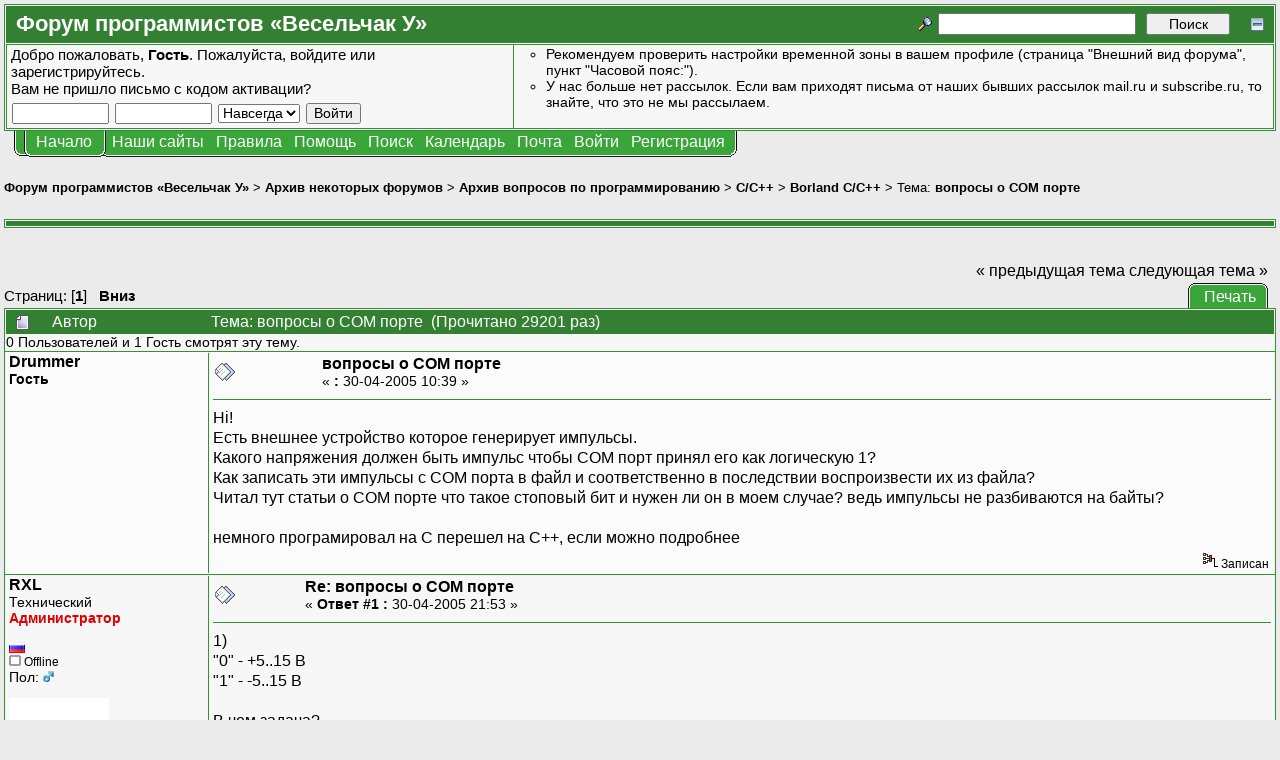

--- FILE ---
content_type: text/html; charset=UTF-8
request_url: https://forum.shelek.ru/index.php/topic,6377.0.html
body_size: 16438
content:
<!DOCTYPE html PUBLIC "-//W3C//DTD XHTML 1.0 Transitional//EN" "http://www.w3.org/TR/xhtml1/DTD/xhtml1-transitional.dtd">
<html xmlns="http://www.w3.org/1999/xhtml"><head>
	<meta http-equiv="Content-Type" content="text/html; charset=UTF-8" />
	<meta name="description" content="вопросы о COM  порте. Раздел «Borland C/C++». Форум программистов «Весельчак У»" />
	<meta name="robots" content="all" />
	<meta name="yandex-verification" content="510d096d92b95f2c" />
	<meta name="verify-v1" content="x9vZT8kaYvzQ7VbKjGuvOft4UTD8ilkROrMyj4dcdSs=" />
	<link rel="sitemap" href="/sitemap.php" type="application/xml" />
	<link rel="shortcut icon" href="/favicon.ico" />
	<meta name="keywords" content="shelek, programers club, клуб програмистов, veselchak u, весельчак у, programing, программирование, driver, драйвер, ddk, web, веб, php, perl, html, xml, js, javascript, dbf, databases, базы данных, mysql, oracle, interbase, c++, ansi c, vc++, visual, начинающим, for beginners, технологии разработки, uml, patterns, патерны, idef, ооп, java, c#, .net, дотнет, delphi, vb, basic, vba, 1c, 1с, авторское по, embedded, net, network, сети, software, программы, games, игры, graphics, graphix, grafix, графика, articles, статьи, books, книги, files, файлы, foto, photo, фото, вопросы о COM  порте. Раздел «Borland C/C++». Форум программистов «Весельчак У»" />
	<script language="JavaScript" type="text/javascript" src="/Themes/default/script.js?fin11"></script>
	<script language="JavaScript" type="text/javascript"><!-- // --><![CDATA[
		var smf_theme_url = "/Themes/VU3";
		var smf_images_url = "/Themes/VU3/images";
		var smf_scripturl = "https://forum.shelek.ru/index.php";
		var smf_iso_case_folding = false;
		var smf_charset = "UTF-8";
	// ]]></script>
	<title>вопросы о COM  порте. Раздел «Borland C/C++». Форум программистов «Весельчак У»</title>
	<link rel="stylesheet" type="text/css" href="/Themes/VU3/style.css?fin11" />
	<link rel="stylesheet" type="text/css" href="/Themes/default/print.css?fin11" media="print" />
	<link rel="stylesheet" type="text/css" href="https://forum.shelek.ru/index.php?action=geshi-css" media="screen" />
	<link rel="help" href="https://forum.shelek.ru/index.php?action=help" target="_blank" />
	<link rel="search" href="https://forum.shelek.ru/index.php?action=search" />
	<link rel="contents" href="https://forum.shelek.ru/index.php" />
	<link rel="forum rules" href="https://forum.shelek.ru/index.php?action=vu-rules" />
	<link rel="alternate" type="application/rss+xml" title="Форум программистов «Весельчак У» - RSS" href="https://forum.shelek.ru/index.php?type=rss;action=.xml" />
	<link rel="prev" href="https://forum.shelek.ru/index.php/topic,6377.0/prev_next,prev.html" />
	<link rel="next" href="https://forum.shelek.ru/index.php/topic,6377.0/prev_next,next.html" />
	<link rel="index" href="https://forum.shelek.ru/index.php/board,99.0.html" /><meta http-equiv="X-UA-Compatible" content="IE=EmulateIE7" />

	<script language="JavaScript" type="text/javascript"><!-- // --><![CDATA[
		var current_header = false;

		function shrinkHeader(mode)
		{
			document.cookie = "upshrink=" + (mode ? 1 : 0);
			document.getElementById("upshrink").src = smf_images_url + (mode ? "/upshrink2.gif" : "/upshrink.gif");

			document.getElementById("upshrinkHeader").style.display = mode ? "none" : "";

			current_header = mode;
		}
	// ]]></script>
		<script language="JavaScript" type="text/javascript"><!-- // --><![CDATA[
			var current_header_ic = false;

			function shrinkHeaderIC(mode)
			{
				document.cookie = "upshrinkIC=" + (mode ? 1 : 0);
				document.getElementById("upshrink_ic").src = smf_images_url + (mode ? "/expand.gif" : "/collapse.gif");

				document.getElementById("upshrinkHeaderIC").style.display = mode ? "none" : "";

				current_header_ic = mode;
			}
		// ]]></script>
	<script language="JavaScript" type="text/javascript"><!-- // --><![CDATA[
function setClass(ref, cls)
{
	ref.className = cls;
}

function toggleClass(ref, class1, class2)
{
	setClass(ref, ref.className != class1 ? class1 : class2);
}
	// ]]></script>
</head>
<body>
	<div class="tborder" >
		<table width="100%" cellpadding="0" cellspacing="0" border="0">
			<tr>
				<td class="catbg" height="32">
					<span style="font-family: Verdana, sans-serif; font-size: 140%; ">Форум программистов «Весельчак У»</span>
				</td>
				<td align="right" class="catbg">
					<form action="https://forum.shelek.ru/index.php?action=search2" method="post" accept-charset="UTF-8" style="margin: 0;">
						<a href="https://forum.shelek.ru/index.php?action=search;advanced"><img src="/Themes/VU3/images/filter.gif" align="middle" style="margin: 0 0.1em; position: relative; top: -5px;" alt="" /></a>
						<input type="text" name="search" value="" style="width: 190px;" />&nbsp;
						<input type="submit" name="submit" value="Поиск" style="width: 11ex;" />
						<input type="hidden" name="advanced" value="0" />
						<input type="hidden" name="topic" value="6377" />
					<a href="#" onclick="shrinkHeader(!current_header); return false;"><img id="upshrink" src="/Themes/VU3/images/upshrink.gif" alt="*" title="Свернуть/Развернуть." align="bottom" style="margin-left: 1em; position: relative; top: 2px;" /></a>
					</form>
				</td>
			</tr>
		</table>
		<table width="100%" cellpadding="0" cellspacing="0" border="0">
			<tr id="upshrinkHeader">
				<td valign="top" colspan="2">
					<table width="100%" class="bordercolor" cellpadding="8" cellspacing="1" border="0" style="margin-top: 1px;">
						<tr>
							<td width="40%" valign="middle" class="windowbg2"><span class="middletext">Добро пожаловать, <b>Гость</b>. Пожалуйста, <a href="https://forum.shelek.ru/index.php?action=login">войдите</a> или <a href="https://forum.shelek.ru/index.php?action=register">зарегистрируйтесь</a>.<br />Вам не пришло <a href="https://forum.shelek.ru/index.php?action=activate">письмо с кодом активации?</a>				</span>
								<script language="JavaScript" type="text/javascript" src="/Themes/default/sha1.js"></script>

								<form action="https://forum.shelek.ru/index.php?action=login2" method="post" accept-charset="UTF-8" class="middletext" style="margin: 3px 1ex 1px 0;" onsubmit="hashLoginPassword(this, 'e01e9bd2e22625d1e7d3247964faf95d');">
									<input type="text" name="user" size="10" /> <input type="password" name="passwrd" size="10" />
									<select name="cookielength">
										<option value="60">1 час</option>
										<option value="1440">1 день</option>
										<option value="10080">1 неделя</option>
										<option value="43200">1 месяц</option>
										<option value="-1" selected="selected">Навсегда</option>
									</select>
									<input type="submit" value="Войти" /><br />
									<input type="hidden" name="hash_passwrd" value="" />
								</form>
							</td>
							<td width="*" valign="middle" class="windowbg2">
								<div class="smalltext news" style="height: 80px; overflow: auto;">
									<ul type="circle" style="margin: 0; padding-left: 2em;">
										<li>Рекомендуем проверить настройки временной зоны в вашем профиле (страница &quot;Внешний вид форума&quot;, пункт &quot;Часовой пояс:&quot;).</li>
										<li>У нас больше нет рассылок. Если вам приходят письма от наших бывших рассылок mail.ru и subscribe.ru, то знайте, что это не мы рассылаем.</li>
									</ul>
								</div>
							</td>
						</tr>
					</table>
				</td>
			</tr>
		</table>
	</div>
			<table cellpadding="0" cellspacing="0" border="0" style="margin-left: 10px;">
				<tr>
					<td class="maintab_first">&nbsp;</td><td class="maintab_active_first">&nbsp;</td>
				<td valign="top" class="maintab_active_back">
					<a href="https://forum.shelek.ru/">Начало</a>
				</td><td class="maintab_active_last">&nbsp;</td>
				<td valign="top" class="maintab_back">
					<div class="ddmenu" onmouseover="setClass(this, 'ddmenu_opened');" onmouseout="setClass(this, 'ddmenu');">
						<div title="Нашы сайты.">Наши сайты</div>
						<div class="ddmenu_list">
							<table border="0" cellpadding="0" cellspacing="0">
								<tbody><tr class="maintab_top">
									<td class="mirrortab_first">&nbsp;</td>
									<td class="mirrortab_back">&nbsp;</td>
									<td class="mirrortab_last">&nbsp;</td>
								</tr>
								<tr>
									<td class="maintab_left">&nbsp;</td>
									<td>
										<a href="/gallery/index.php?lang=russian" title="Наши фотографии." target="_blank">Галерея</a>
									</td>
									<td class="maintab_right">&nbsp;</td>
								</tr>
								<tr>
									<td class="maintab_left">&nbsp;</td>
									<td>
										<a href="https://club.shelek.ru/" title="Сайт нашего клуба." target="_blank">Весельчак У</a>
									</td>
									<td class="maintab_right">&nbsp;</td>
								</tr>
								<tr>
									<td class="maintab_left">&nbsp;</td>
									<td>
										<a href="https://wiki.shelek.ru/" title="Проект ЧАВО на базе википедии." target="_blank">Наша Вики</a>
									</td>
									<td class="maintab_right">&nbsp;</td>
								</tr>
								<tr>
									<td class="maintab_left">&nbsp;</td>
									<td>
										<a href="https://svn.shelek.su/" title="Сервер репозиториев Subversion." target="_blank">Хранилище</a>
									</td>
									<td class="maintab_right">&nbsp;</td>
								</tr>
								<tr>
									<td class="maintab_left">&nbsp;</td>
									<td>
										<a href="https://projects.shelek.su/" title="Система управления проектами." target="_blank">Проекты</a>
									</td>
									<td class="maintab_right">&nbsp;</td>
								</tr>
								<tr class="maintab_bottom">
									<td class="maintab_first">&nbsp;</td>
									<td class="maintab_back">&nbsp;</td>
									<td class="maintab_last">&nbsp;</td>
								</tr></tbody>
							</table>
						</div>
					</div>
				</td>
				<td valign="top" class="maintab_back">
					<div class="ddmenu" onmouseover="setClass(this, 'ddmenu_opened');" onmouseout="setClass(this, 'ddmenu');">
						<div title="Правила нашего форума.">Правила</div>
						<div class="ddmenu_list">
							<table border="0" cellpadding="0" cellspacing="0">
								<tbody><tr class="maintab_top">
									<td class="mirrortab_first">&nbsp;</td>
									<td class="mirrortab_back">&nbsp;</td>
									<td class="mirrortab_last">&nbsp;</td>
								</tr>
								<tr>
									<td class="maintab_left">&nbsp;</td>
									<td>
										<a href="https://forum.shelek.ru/index.php?action=vu-rules#post_rules" title="Правила поведения на нашем форуме." target="_blank">Правила форума</a>
										<a href="https://forum.shelek.ru/index.php?action=vu-rules-language#post_rules" title="Краткие правила русского языка." target="_blank">Правила русского языка</a>
									</td>
									<td class="maintab_right">&nbsp;</td>
								</tr>
								<tr class="maintab_bottom">
									<td class="maintab_first">&nbsp;</td>
									<td class="maintab_back">&nbsp;</td>
									<td class="maintab_last">&nbsp;</td>
								</tr></tbody>
							</table>
						</div>
					</div>
				</td>
				<td valign="top" class="maintab_back">
					<a href="https://forum.shelek.ru/index.php?action=help" target="_blank">Помощь</a>
				</td>
				<td valign="top" class="maintab_back">
					<a href="https://forum.shelek.ru/index.php?action=search">Поиск</a>
				</td>
				<td valign="top" class="maintab_back">
					<a href="https://forum.shelek.ru/index.php?action=calendar">Календарь</a>
				</td>
				<td valign="top" class="maintab_back">
					<a href="mailto:club@shelek.ru?subject=%3C%20%D0%BF%D0%B8%D1%88%D0%B8%D1%82%D0%B5%20%D0%BF%D0%BE-%D1%80%D1%83%D1%81%D1%81%D0%BA%D0%B8%20%3E" title="Обратная связь">Почта</a>
				</td>
				<td valign="top" class="maintab_back">
					<a href="https://forum.shelek.ru/index.php?action=login">Войти</a>
				</td>
				<td valign="top" class="maintab_back">
					<a href="https://forum.shelek.ru/index.php?action=register">Регистрация</a>
				</td>
				<td class="maintab_last">&nbsp;</td>
			</tr>
		</table>
	<div id="bodyarea" style="padding: 1ex 0px 2ex 0px;">
<a name="top"></a>
<a name="msg103177"></a>
<div><div class="nav" style="font-size: smaller; margin-bottom: 2ex; margin-top: 2ex;"><b><a href="https://forum.shelek.ru/" class="nav">Форум программистов «Весельчак У»</a></b>&nbsp;>&nbsp;<b><a href="https://forum.shelek.ru/index.php#32" class="nav">Архив некоторых форумов</a></b>&nbsp;>&nbsp;<b><a href="https://forum.shelek.ru/index.php/board,90.0.html" class="nav">Архив вопросов по программированию</a></b>&nbsp;>&nbsp;<b><a href="https://forum.shelek.ru/index.php/board,96.0.html" class="nav">C/C++</a></b>&nbsp;>&nbsp;<b><a href="https://forum.shelek.ru/index.php/board,99.0.html" class="nav">Borland C/C++</a></b>&nbsp;>&nbsp;Тема: <b><a href="https://forum.shelek.ru/index.php/topic,6377.0.html" class="nav">вопросы о COM  порте</a></b></div></div>
<div class="tborder" style="margin-top: 1.5em;"><div class="catbg"></div></div>
<div align="left" style="margin-bottom: 1em; margin-left: 1ex;">
	<table cellpadding="0" cellspacing="0" border="0">
		<tr>
			<td>&nbsp;</td>
		</tr>
	</table>
</div>
<table width="100%" cellpadding="0" cellspacing="0" border="0">
	<tr>
		<td class="middletext" valign="bottom" style="padding-bottom: 4px;">Страниц: [<b>1</b>]   &nbsp;&nbsp;<a href="#lastPost"><b>Вниз</b></a></td>
		<td align="right" style="padding-right: 1ex;">
			<div class="nav" style="margin-bottom: 2px;"> <a href="https://forum.shelek.ru/index.php/topic,6377.0.html?prev_next=prev#new">&laquo; предыдущая тема</a> <a href="https://forum.shelek.ru/index.php/topic,6377.0.html?prev_next=next#new">следующая тема &raquo;</a></div>
			<table cellpadding="0" cellspacing="0" border="0">
				<tr>
					
		<td class="mirrortab_first">&nbsp;</td>
		<td class="mirrortab_back"><a href="https://forum.shelek.ru/index.php?action=printpage;topic=6377.0" target="_blank">Печать</a></td>
		<td class="mirrortab_last">&nbsp;</td>
				</tr>
			</table>
		</td>
	</tr>
</table>
<table width="100%" cellpadding="3" cellspacing="0" border="0" class="tborder" style="border-bottom: 0;">
		<tr class="catbg3">
				<td valign="middle" width="2%" style="padding-left: 6px;">
						<img src="/Themes/VU3/images/topic/normal_post.gif" align="bottom" alt="" />
				</td>
				<td width="13%"> Автор</td>
				<td valign="middle" width="85%" style="padding-left: 6px;" id="top_subject">
						Тема: вопросы о COM  порте &nbsp;(Прочитано 29201 раз)
				</td>
		</tr>
		<tr>
				<td colspan="3" class="smalltext">0 Пользователей и 1 Гость смотрят эту тему.
				</td>
		</tr>
</table>
<form action="https://forum.shelek.ru/index.php?action=quickmod2;topic=6377.0" method="post" accept-charset="UTF-8" name="quickModForm" id="quickModForm" style="margin: 0;" onsubmit="return in_edit_mode == 1 ? modify_save('e01e9bd2e22625d1e7d3247964faf95d') : confirm('Вы уверены?');">
<table cellpadding="0" cellspacing="0" border="0" width="100%" class="bordercolor">
	<tr><td style="padding: 1px 1px 0 1px;">
		<table width="100%" cellpadding="3" cellspacing="0" border="0">
			<tr><td class="windowbg">
				<table width="100%" cellpadding="5" cellspacing="0" style="table-layout: fixed;">
					<tr>
						<td valign="top" width="16%" rowspan="2" style="overflow: hidden; border-right: 1px solid #339333;">
							<b><a href="javascript:void(1);" onclick="document.forms.postmodify.message.value+='[b]Drummer[/b], ';document.forms.postmodify.message.focus();">Drummer</a></b>
							<div class="smalltext">
								<b>Гость</b><br />
							</div>
						</td>
						<td valign="top" width="85%" height="100%" style="padding-left: 4px;">
							<table width="100%" border="0"><tr>
								<td valign="middle"><a href="https://forum.shelek.ru/index.php/topic,6377.msg103177.html#msg103177"><img src="/Themes/VU3/images/post/xx.gif" alt="" border="0" /></a></td>
								<td valign="middle">
									<div style="font-weight: bold;" id="subject_103177">
										<a href="https://forum.shelek.ru/index.php/topic,6377.msg103177.html#msg103177">вопросы о COM  порте</a>
									</div>
									<div class="smalltext">&#171; <b> :</b> 30-04-2005 10:39 &#187;&nbsp;</div></td>
								<td align="right" valign="bottom" height="20" style="font-size: smaller;">
								</td>
							</tr></table>
							<hr width="100%" size="1" class="hrcolor" />
							<div class="post">Hi!<br />Есть внешнее устройство которое генерирует импульсы.<br />Какого напряжения должен быть импульс чтобы СОМ порт принял его как логическую 1?<br />Как записать эти импульсы с СОМ порта в файл и соответственно в последствии воспроизвести их из файла?<br />Читал тут статьи о СОМ порте что такое стоповый бит и нужен ли он в моем случае? ведь импульсы не разбиваются на байты?<br /><br />немного програмировал на С перешел на С++, если можно подробнее</div>
						</td>
					</tr>
					<tr>
						<td valign="bottom" class="smalltext" width="85%">
							<table width="100%" border="0" style="table-layout: fixed;"><tr>
								<td colspan="2" class="smalltext" width="100%">
								</td>
							</tr><tr>
								<td valign="bottom" class="smalltext" id="modified_103177">
								</td>
								<td align="right" valign="bottom" class="smalltext">
									<img src="/Themes/VU3/images/ip.gif" alt="" border="0" />
									Записан
								</td>
							</tr></table>
						</td>
					</tr>
				</table>
			</td></tr>
		</table>
	</td></tr>
	<tr><td style="padding: 1px 1px 0 1px;">
		<a name="msg103206"></a>
		<table width="100%" cellpadding="3" cellspacing="0" border="0">
			<tr><td class="windowbg2">
				<table width="100%" cellpadding="5" cellspacing="0" style="table-layout: fixed;">
					<tr>
						<td valign="top" width="16%" rowspan="2" style="overflow: hidden; border-right: 1px solid #339333;">
							<b><a href="javascript:void(1);" onclick="document.forms.postmodify.message.value+='[b]RXL[/b], ';document.forms.postmodify.message.focus();">RXL</a></b>
							<div class="smalltext">
								Технический<br />
								<b style="color: #e00000">Администратор</b><br />
								<br />
								<img src="https://forum.shelek.ru/Themes/default/images/flags/ru.png" alt="ru" title="Россия (Russia) -  - " /><br />
								<img src="/Themes/VU3/images/useroff.gif" alt="Offline" border="0" style="margin-top: 2px;" /><span class="smalltext"> Offline</span><br />
								Пол: <img src="/Themes/VU3/images/Male.gif" alt="Мужской" border="0" /><br />
								<div style="overflow: auto; width: 100%; margin: 1em 0;"><img src="https://forum.shelek.ru/index.php?action=dlattach;attach=7013;type=avatar" alt="" class="avatar" border="0" /></div>
								
								
								
								<br />
								<a href="http://club.shelek.ru/" title="Клуб программистов &quot;Весельчак У&quot;" target="_blank"><img src="/Themes/VU3/images/www_sm.gif" alt="WWW" border="0" /></a>
							</div>
						</td>
						<td valign="top" width="85%" height="100%" style="padding-left: 4px;">
							<table width="100%" border="0"><tr>
								<td valign="middle"><a href="https://forum.shelek.ru/index.php/topic,6377.msg103206.html#msg103206"><img src="/Themes/VU3/images/post/xx.gif" alt="" border="0" /></a></td>
								<td valign="middle">
									<div style="font-weight: bold;" id="subject_103206">
										<a href="https://forum.shelek.ru/index.php/topic,6377.msg103206.html#msg103206">Re: вопросы о COM  порте</a>
									</div>
									<div class="smalltext">&#171; <b>Ответ #1 :</b> 30-04-2005 21:53 &#187;&nbsp;</div></td>
								<td align="right" valign="bottom" height="20" style="font-size: smaller;">
								</td>
							</tr></table>
							<hr width="100%" size="1" class="hrcolor" />
							<div class="post">1)<br />&quot;0&quot; - +5..15 В<br />&quot;1&quot; - -5..15 В<br /><br />В чем задача?</div>
						</td>
					</tr>
					<tr>
						<td valign="bottom" class="smalltext" width="85%">
							<table width="100%" border="0" style="table-layout: fixed;"><tr>
								<td colspan="2" class="smalltext" width="100%">
								</td>
							</tr><tr>
								<td valign="bottom" class="smalltext" id="modified_103206">
								</td>
								<td align="right" valign="bottom" class="smalltext">
									<img src="/Themes/VU3/images/ip.gif" alt="" border="0" />
									Записан
								</td>
							</tr></table>
							<hr width="100%" size="1" class="hrcolor" />
							<div class="signature">... мы преодолеваем эту трудность без синтеза распределенных прототипов. (с) Жуков М.С.</div>
						</td>
					</tr>
				</table>
			</td></tr>
		</table>
	</td></tr>
	<tr><td style="padding: 1px 1px 0 1px;">
		<a name="msg103212"></a>
		<table width="100%" cellpadding="3" cellspacing="0" border="0">
			<tr><td class="windowbg">
				<table width="100%" cellpadding="5" cellspacing="0" style="table-layout: fixed;">
					<tr>
						<td valign="top" width="16%" rowspan="2" style="overflow: hidden; border-right: 1px solid #339333;">
							<b><a href="javascript:void(1);" onclick="document.forms.postmodify.message.value+='[b]Alf[/b], ';document.forms.postmodify.message.focus();">Alf</a></b>
							<div class="smalltext">
								<b>Гость</b><br />
							</div>
						</td>
						<td valign="top" width="85%" height="100%" style="padding-left: 4px;">
							<table width="100%" border="0"><tr>
								<td valign="middle"><a href="https://forum.shelek.ru/index.php/topic,6377.msg103212.html#msg103212"><img src="/Themes/VU3/images/post/xx.gif" alt="" border="0" /></a></td>
								<td valign="middle">
									<div style="font-weight: bold;" id="subject_103212">
										<a href="https://forum.shelek.ru/index.php/topic,6377.msg103212.html#msg103212">Re: вопросы о COM  порте</a>
									</div>
									<div class="smalltext">&#171; <b>Ответ #2 :</b> 30-04-2005 23:08 &#187;&nbsp;</div></td>
								<td align="right" valign="bottom" height="20" style="font-size: smaller;">
								</td>
							</tr></table>
							<hr width="100%" size="1" class="hrcolor" />
							<div class="post"><div class="quoteheader"><a href="https://forum.shelek.ru/index.php/topic,6377.msg103177.html#msg103177">Цитата: Drummer от 30-04-2005 10:39</a></div><div class="quote">Hi!<br />Есть внешнее устройство которое генерирует импульсы.<br />...<br />Как записать эти импульсы с СОМ порта в файл и соответственно в последствии воспроизвести их из файла?<br />...<br />что такое стоповый бит и нужен ли он в моем случае? ведь импульсы не разбиваются на байты?</div><br />Дело в том, что порт COM не предназначен для работы с <b>импульсами</b>. На него нужно подавать сигнал, сформированный в соответствии с асинхронным старт-стопным протоколом. Только в этом случае он сможет нормально принимать информацию.<br /><br />В общем случае придется сочинять собственное интерфейсное устройство. Впрочем, если импульсы цифровые и их частота невелика, можно подавать их на один из входов для чтения состояния модема и считывать оттуда.<br /><br />Подробнее можно ответить, лишь получив представление о природе сигнала.</div>
						</td>
					</tr>
					<tr>
						<td valign="bottom" class="smalltext" width="85%">
							<table width="100%" border="0" style="table-layout: fixed;"><tr>
								<td colspan="2" class="smalltext" width="100%">
								</td>
							</tr><tr>
								<td valign="bottom" class="smalltext" id="modified_103212">
								</td>
								<td align="right" valign="bottom" class="smalltext">
									<img src="/Themes/VU3/images/ip.gif" alt="" border="0" />
									Записан
								</td>
							</tr></table>
						</td>
					</tr>
				</table>
			</td></tr>
		</table>
	</td></tr>
	<tr><td style="padding: 1px 1px 0 1px;">
		<a name="msg103219"></a>
		<table width="100%" cellpadding="3" cellspacing="0" border="0">
			<tr><td class="windowbg2">
				<table width="100%" cellpadding="5" cellspacing="0" style="table-layout: fixed;">
					<tr>
						<td valign="top" width="16%" rowspan="2" style="overflow: hidden; border-right: 1px solid #339333;">
							<b><a href="javascript:void(1);" onclick="document.forms.postmodify.message.value+='[b]Drummer[/b], ';document.forms.postmodify.message.focus();">Drummer</a></b>
							<div class="smalltext">
								<b>Гость</b><br />
							</div>
						</td>
						<td valign="top" width="85%" height="100%" style="padding-left: 4px;">
							<table width="100%" border="0"><tr>
								<td valign="middle"><a href="https://forum.shelek.ru/index.php/topic,6377.msg103219.html#msg103219"><img src="/Themes/VU3/images/post/xx.gif" alt="" border="0" /></a></td>
								<td valign="middle">
									<div style="font-weight: bold;" id="subject_103219">
										<a href="https://forum.shelek.ru/index.php/topic,6377.msg103219.html#msg103219">Re: вопросы о COM  порте</a>
									</div>
									<div class="smalltext">&#171; <b>Ответ #3 :</b> 01-05-2005 08:24 &#187;&nbsp;</div></td>
								<td align="right" valign="bottom" height="20" style="font-size: smaller;">
								</td>
							</tr></table>
							<hr width="100%" size="1" class="hrcolor" />
							<div class="post">Задача следущая<br />аналоговый сигнал переводится в последовательность импульсов (которые соответствуют переход аналогового сигнала через ноль, 100 Гц - 4 кГц)<br />Эти импульсы и нужно записать в файл и в последствии передать из файла (0 и 1)<br /><br />я предположил что для этого подойдет СОМ порт<br />но полазив в инете понял что без контроллера не обойтись<br />можно ли принять эти импульсы на копм без контроллера?<br />или может есть способ написать прогу которая будет принимать эти имп. без протокола RS 232?<br /></div>
						</td>
					</tr>
					<tr>
						<td valign="bottom" class="smalltext" width="85%">
							<table width="100%" border="0" style="table-layout: fixed;"><tr>
								<td colspan="2" class="smalltext" width="100%">
								</td>
							</tr><tr>
								<td valign="bottom" class="smalltext" id="modified_103219">
									&#171; <i>Последнее редактирование: 01-05-2005 08:26 от Drummer</i> &#187;
								</td>
								<td align="right" valign="bottom" class="smalltext">
									<img src="/Themes/VU3/images/ip.gif" alt="" border="0" />
									Записан
								</td>
							</tr></table>
						</td>
					</tr>
				</table>
			</td></tr>
		</table>
	</td></tr>
	<tr><td style="padding: 1px 1px 0 1px;">
		<a name="msg103224"></a>
		<table width="100%" cellpadding="3" cellspacing="0" border="0">
			<tr><td class="windowbg">
				<table width="100%" cellpadding="5" cellspacing="0" style="table-layout: fixed;">
					<tr>
						<td valign="top" width="16%" rowspan="2" style="overflow: hidden; border-right: 1px solid #339333;">
							<b><a href="javascript:void(1);" onclick="document.forms.postmodify.message.value+='[b]Alf[/b], ';document.forms.postmodify.message.focus();">Alf</a></b>
							<div class="smalltext">
								<b>Гость</b><br />
							</div>
						</td>
						<td valign="top" width="85%" height="100%" style="padding-left: 4px;">
							<table width="100%" border="0"><tr>
								<td valign="middle"><a href="https://forum.shelek.ru/index.php/topic,6377.msg103224.html#msg103224"><img src="/Themes/VU3/images/post/xx.gif" alt="" border="0" /></a></td>
								<td valign="middle">
									<div style="font-weight: bold;" id="subject_103224">
										<a href="https://forum.shelek.ru/index.php/topic,6377.msg103224.html#msg103224">Re: вопросы о COM  порте</a>
									</div>
									<div class="smalltext">&#171; <b>Ответ #4 :</b> 01-05-2005 17:19 &#187;&nbsp;</div></td>
								<td align="right" valign="bottom" height="20" style="font-size: smaller;">
								</td>
							</tr></table>
							<hr width="100%" size="1" class="hrcolor" />
							<div class="post">А не рассматривал другие подходы? Просто COM-порт ориентирован на несколько другие функции. Конечно, однобитовый сигнал через него вводить можно, но, во-первых, потребует очень аккуратного программирования, во-вторых, походит на забивание гвоздей микроскопом.<br /><br />Если диапазон частот аналогового сигнала и впрямь составляет 100 Гц - 4 кГц, то почему бы не использовать для ввода обычную звуковую карту? Тем более что в этом случае даже компаратор для определения перехода через нуль не потребуется, все можно средствами самой карты сделать. А уж звуковая плата нынче не такое дорогое удовольствие, на большинстве материнских плат вообще идет бесплатным приложением.</div>
						</td>
					</tr>
					<tr>
						<td valign="bottom" class="smalltext" width="85%">
							<table width="100%" border="0" style="table-layout: fixed;"><tr>
								<td colspan="2" class="smalltext" width="100%">
								</td>
							</tr><tr>
								<td valign="bottom" class="smalltext" id="modified_103224">
								</td>
								<td align="right" valign="bottom" class="smalltext">
									<img src="/Themes/VU3/images/ip.gif" alt="" border="0" />
									Записан
								</td>
							</tr></table>
						</td>
					</tr>
				</table>
			</td></tr>
		</table>
	</td></tr>
	<tr><td style="padding: 1px 1px 0 1px;">
		<a name="msg103300"></a>
		<table width="100%" cellpadding="3" cellspacing="0" border="0">
			<tr><td class="windowbg2">
				<table width="100%" cellpadding="5" cellspacing="0" style="table-layout: fixed;">
					<tr>
						<td valign="top" width="16%" rowspan="2" style="overflow: hidden; border-right: 1px solid #339333;">
							<b><a href="javascript:void(1);" onclick="document.forms.postmodify.message.value+='[b]Tuborg[/b], ';document.forms.postmodify.message.focus();">Tuborg</a></b>
							<div class="smalltext">
								<b style="color: #b9007a">Команда клуба</b><br />
								<br />
								<img src="https://forum.shelek.ru/Themes/default/images/flags/ee.png" alt="ee" title="Эстония (Estonia) - Harjumaa - Tallinn" /><br />
								<img src="/Themes/VU3/images/useroff.gif" alt="Offline" border="0" style="margin-top: 2px;" /><span class="smalltext"> Offline</span><br />
								<div style="overflow: auto; width: 100%; margin: 1em 0;"><img src="https://forum.shelek.ru/index.php?action=dlattach;attach=1979;type=avatar" alt="" class="avatar" border="0" /></div>
								
								
								
								<br />
							</div>
						</td>
						<td valign="top" width="85%" height="100%" style="padding-left: 4px;">
							<table width="100%" border="0"><tr>
								<td valign="middle"><a href="https://forum.shelek.ru/index.php/topic,6377.msg103300.html#msg103300"><img src="/Themes/VU3/images/post/xx.gif" alt="" border="0" /></a></td>
								<td valign="middle">
									<div style="font-weight: bold;" id="subject_103300">
										<a href="https://forum.shelek.ru/index.php/topic,6377.msg103300.html#msg103300">Re: вопросы о COM  порте</a>
									</div>
									<div class="smalltext">&#171; <b>Ответ #5 :</b> 03-05-2005 07:38 &#187;&nbsp;</div></td>
								<td align="right" valign="bottom" height="20" style="font-size: smaller;">
								</td>
							</tr></table>
							<hr width="100%" size="1" class="hrcolor" />
							<div class="post">Согласно стандарта RS232C логические уровни соответствуют следующей шкале напряжений<br />&quot;0&quot;&nbsp; &nbsp;U&gt;+3 В<br />&quot;1&quot;&nbsp; &nbsp;U&lt; -3 В<br /><br />Согласен с предыдущими ораторами, что через RS232 просто так тебе будет это всё не прогнать (надо как минимум асинхронную синхронизацию продумывать)<br /><br />Ещё под задачу нужен АЦП (если природа сигнала- аналоговая), если же по природе - сгинал дискретный то можно задействовать LPT (хотя данный интерфейс уже, можно сказать, &quot;почил в бозе&quot;).&nbsp; Если же всё таки оно - аналоговое, то без АЦП никак, тут как раз самым простым решением - будет звуковуха, тем более что в инете можно нарыть и ПО для звуковихи для чтения сигнала, как с осциллографа...</div>
						</td>
					</tr>
					<tr>
						<td valign="bottom" class="smalltext" width="85%">
							<table width="100%" border="0" style="table-layout: fixed;"><tr>
								<td colspan="2" class="smalltext" width="100%">
								</td>
							</tr><tr>
								<td valign="bottom" class="smalltext" id="modified_103300">
								</td>
								<td align="right" valign="bottom" class="smalltext">
									<img src="/Themes/VU3/images/ip.gif" alt="" border="0" />
									Записан
								</td>
							</tr></table>
						</td>
					</tr>
				</table>
			</td></tr>
		</table>
	</td></tr>
	<tr><td style="padding: 1px 1px 0 1px;">
		<a name="msg103431"></a>
		<table width="100%" cellpadding="3" cellspacing="0" border="0">
			<tr><td class="windowbg">
				<table width="100%" cellpadding="5" cellspacing="0" style="table-layout: fixed;">
					<tr>
						<td valign="top" width="16%" rowspan="2" style="overflow: hidden; border-right: 1px solid #339333;">
							<b><a href="javascript:void(1);" onclick="document.forms.postmodify.message.value+='[b]RomCom[/b], ';document.forms.postmodify.message.focus();">RomCom</a></b>
							<div class="smalltext">
								Опытный<br />
								<br />
								<img src="https://forum.shelek.ru/Themes/default/images/flags/ru.png" alt="ru" title="Россия (Russia) -  - " /><br />
								<img src="/Themes/VU3/images/useroff.gif" alt="Offline" border="0" style="margin-top: 2px;" /><span class="smalltext"> Offline</span><br />
								Пол: <img src="/Themes/VU3/images/Male.gif" alt="Мужской" border="0" /><br />
								<div style="overflow: auto; width: 100%; margin: 1em 0;"><img src="https://forum.shelek.ru/index.php?action=dlattach;attach=540;type=avatar" alt="" class="avatar" border="0" /></div>
								
								
								
								<br />
								<a href="http://www.romcom.ru" title="" target="_blank"><img src="/Themes/VU3/images/www_sm.gif" alt="WWW" border="0" /></a>
							</div>
						</td>
						<td valign="top" width="85%" height="100%" style="padding-left: 4px;">
							<table width="100%" border="0"><tr>
								<td valign="middle"><a href="https://forum.shelek.ru/index.php/topic,6377.msg103431.html#msg103431"><img src="/Themes/VU3/images/post/xx.gif" alt="" border="0" /></a></td>
								<td valign="middle">
									<div style="font-weight: bold;" id="subject_103431">
										<a href="https://forum.shelek.ru/index.php/topic,6377.msg103431.html#msg103431">Re: вопросы о COM  порте</a>
									</div>
									<div class="smalltext">&#171; <b>Ответ #6 :</b> 04-05-2005 13:00 &#187;&nbsp;</div></td>
								<td align="right" valign="bottom" height="20" style="font-size: smaller;">
								</td>
							</tr></table>
							<hr width="100%" size="1" class="hrcolor" />
							<div class="post">Если я правельно понял, необходимо фиксировать сам факт импульса.<br />Тогда можно поставить два логических элемента (просто инверторы) на КМОП микросхеме (К561, КР1561). Компоратором отдельно фиксировать + и - импульсы и подавать их на разные логические элементы. Выходы подсоеденить ко входам статуса порта. т.е. на все уйдет 2 микросхемы.</div>
						</td>
					</tr>
					<tr>
						<td valign="bottom" class="smalltext" width="85%">
							<table width="100%" border="0" style="table-layout: fixed;"><tr>
								<td colspan="2" class="smalltext" width="100%">
								</td>
							</tr><tr>
								<td valign="bottom" class="smalltext" id="modified_103431">
								</td>
								<td align="right" valign="bottom" class="smalltext">
									<img src="/Themes/VU3/images/ip.gif" alt="" border="0" />
									Записан
								</td>
							</tr></table>
							<hr width="100%" size="1" class="hrcolor" />
							<div class="signature">R.O.M.C.O.M.: Robotic Operational Mathematics and Ceaseless Observation Machine</div>
						</td>
					</tr>
				</table>
			</td></tr>
		</table>
	</td></tr>
	<tr><td style="padding: 1px 1px 0 1px;">
		<a name="msg103432"></a>
		<table width="100%" cellpadding="3" cellspacing="0" border="0">
			<tr><td class="windowbg2">
				<table width="100%" cellpadding="5" cellspacing="0" style="table-layout: fixed;">
					<tr>
						<td valign="top" width="16%" rowspan="2" style="overflow: hidden; border-right: 1px solid #339333;">
							<b><a href="javascript:void(1);" onclick="document.forms.postmodify.message.value+='[b]Alf[/b], ';document.forms.postmodify.message.focus();">Alf</a></b>
							<div class="smalltext">
								<b>Гость</b><br />
							</div>
						</td>
						<td valign="top" width="85%" height="100%" style="padding-left: 4px;">
							<table width="100%" border="0"><tr>
								<td valign="middle"><a href="https://forum.shelek.ru/index.php/topic,6377.msg103432.html#msg103432"><img src="/Themes/VU3/images/post/xx.gif" alt="" border="0" /></a></td>
								<td valign="middle">
									<div style="font-weight: bold;" id="subject_103432">
										<a href="https://forum.shelek.ru/index.php/topic,6377.msg103432.html#msg103432">Re: вопросы о COM  порте</a>
									</div>
									<div class="smalltext">&#171; <b>Ответ #7 :</b> 04-05-2005 13:23 &#187;&nbsp;</div></td>
								<td align="right" valign="bottom" height="20" style="font-size: smaller;">
								</td>
							</tr></table>
							<hr width="100%" size="1" class="hrcolor" />
							<div class="post">И на кой, простите, нужны КМОП-инверторы на входе с уровнем логической единицы от -3 до -15 вольт?<br /><br />Если человек просит совета, он ожидает получить его от тех, кто имеет опыт реальной работы в данной области. Не следует подбивать его на сомнительные эксперименты, ему и без них проблем хватит.</div>
						</td>
					</tr>
					<tr>
						<td valign="bottom" class="smalltext" width="85%">
							<table width="100%" border="0" style="table-layout: fixed;"><tr>
								<td colspan="2" class="smalltext" width="100%">
								</td>
							</tr><tr>
								<td valign="bottom" class="smalltext" id="modified_103432">
								</td>
								<td align="right" valign="bottom" class="smalltext">
									<img src="/Themes/VU3/images/ip.gif" alt="" border="0" />
									Записан
								</td>
							</tr></table>
						</td>
					</tr>
				</table>
			</td></tr>
		</table>
	</td></tr>
	<tr><td style="padding: 1px 1px 0 1px;">
		<a name="msg103437"></a>
		<table width="100%" cellpadding="3" cellspacing="0" border="0">
			<tr><td class="windowbg">
				<table width="100%" cellpadding="5" cellspacing="0" style="table-layout: fixed;">
					<tr>
						<td valign="top" width="16%" rowspan="2" style="overflow: hidden; border-right: 1px solid #339333;">
							<b><a href="javascript:void(1);" onclick="document.forms.postmodify.message.value+='[b]Tuborg[/b], ';document.forms.postmodify.message.focus();">Tuborg</a></b>
							<div class="smalltext">
								<b style="color: #b9007a">Команда клуба</b><br />
								<br />
								<img src="https://forum.shelek.ru/Themes/default/images/flags/ee.png" alt="ee" title="Эстония (Estonia) - Harjumaa - Tallinn" /><br />
								<img src="/Themes/VU3/images/useroff.gif" alt="Offline" border="0" style="margin-top: 2px;" /><span class="smalltext"> Offline</span><br />
								<div style="overflow: auto; width: 100%; margin: 1em 0;"><img src="https://forum.shelek.ru/index.php?action=dlattach;attach=1979;type=avatar" alt="" class="avatar" border="0" /></div>
								
								
								
								<br />
							</div>
						</td>
						<td valign="top" width="85%" height="100%" style="padding-left: 4px;">
							<table width="100%" border="0"><tr>
								<td valign="middle"><a href="https://forum.shelek.ru/index.php/topic,6377.msg103437.html#msg103437"><img src="/Themes/VU3/images/post/xx.gif" alt="" border="0" /></a></td>
								<td valign="middle">
									<div style="font-weight: bold;" id="subject_103437">
										<a href="https://forum.shelek.ru/index.php/topic,6377.msg103437.html#msg103437">Re: вопросы о COM  порте</a>
									</div>
									<div class="smalltext">&#171; <b>Ответ #8 :</b> 04-05-2005 14:00 &#187;&nbsp;</div></td>
								<td align="right" valign="bottom" height="20" style="font-size: smaller;">
								</td>
							</tr></table>
							<hr width="100%" size="1" class="hrcolor" />
							<div class="post">Абсолютно согласен с RomCom поскольку так будет намного проще и как говорится не от &quot;диавола&quot;...&nbsp; я думаю можно даже здесь такую схемку собрать в EWB потестить и выложить опять здесь же... мне, например было бы любопытно. А, уважаемый Drummer смог бы эту схемку дома спаять, т.к. уже на руках будет иметь готовый вариант.</div>
						</td>
					</tr>
					<tr>
						<td valign="bottom" class="smalltext" width="85%">
							<table width="100%" border="0" style="table-layout: fixed;"><tr>
								<td colspan="2" class="smalltext" width="100%">
								</td>
							</tr><tr>
								<td valign="bottom" class="smalltext" id="modified_103437">
								</td>
								<td align="right" valign="bottom" class="smalltext">
									<img src="/Themes/VU3/images/ip.gif" alt="" border="0" />
									Записан
								</td>
							</tr></table>
						</td>
					</tr>
				</table>
			</td></tr>
		</table>
	</td></tr>
	<tr><td style="padding: 1px 1px 0 1px;">
		<a name="msg103438"></a>
		<table width="100%" cellpadding="3" cellspacing="0" border="0">
			<tr><td class="windowbg2">
				<table width="100%" cellpadding="5" cellspacing="0" style="table-layout: fixed;">
					<tr>
						<td valign="top" width="16%" rowspan="2" style="overflow: hidden; border-right: 1px solid #339333;">
							<b><a href="javascript:void(1);" onclick="document.forms.postmodify.message.value+='[b]RomCom[/b], ';document.forms.postmodify.message.focus();">RomCom</a></b>
							<div class="smalltext">
								Опытный<br />
								<br />
								<img src="https://forum.shelek.ru/Themes/default/images/flags/ru.png" alt="ru" title="Россия (Russia) -  - " /><br />
								<img src="/Themes/VU3/images/useroff.gif" alt="Offline" border="0" style="margin-top: 2px;" /><span class="smalltext"> Offline</span><br />
								Пол: <img src="/Themes/VU3/images/Male.gif" alt="Мужской" border="0" /><br />
								<div style="overflow: auto; width: 100%; margin: 1em 0;"><img src="https://forum.shelek.ru/index.php?action=dlattach;attach=540;type=avatar" alt="" class="avatar" border="0" /></div>
								
								
								
								<br />
								<a href="http://www.romcom.ru" title="" target="_blank"><img src="/Themes/VU3/images/www_sm.gif" alt="WWW" border="0" /></a>
							</div>
						</td>
						<td valign="top" width="85%" height="100%" style="padding-left: 4px;">
							<table width="100%" border="0"><tr>
								<td valign="middle"><a href="https://forum.shelek.ru/index.php/topic,6377.msg103438.html#msg103438"><img src="/Themes/VU3/images/post/xx.gif" alt="" border="0" /></a></td>
								<td valign="middle">
									<div style="font-weight: bold;" id="subject_103438">
										<a href="https://forum.shelek.ru/index.php/topic,6377.msg103438.html#msg103438">Re: вопросы о COM  порте</a>
									</div>
									<div class="smalltext">&#171; <b>Ответ #9 :</b> 04-05-2005 14:02 &#187;&nbsp;</div></td>
								<td align="right" valign="bottom" height="20" style="font-size: smaller;">
								</td>
							</tr></table>
							<hr width="100%" size="1" class="hrcolor" />
							<div class="post">Опыт у меня есть. Дипломную работу делал.<br />А то что в стандарте написано -3 до -15 на это адаптеры материнских плат плюют с верхней полки.<br />Прибор собранный мной для приема и передачи данных использовал ТТЛ микрасхему (т.е. выдовал на вход порта 0..+5В) и все работало как надо, на скоростях 9...24Кб (скорей всего и на больших работать бутет). Проверял на 4 машинах (486, пентиум, АМД Атлон).<br />А если уж сильно по стандарту все зделать хочется можно поставить мс типа SP232 (ADM232) но там питание ТТЛ (+5В).</div>
						</td>
					</tr>
					<tr>
						<td valign="bottom" class="smalltext" width="85%">
							<table width="100%" border="0" style="table-layout: fixed;"><tr>
								<td colspan="2" class="smalltext" width="100%">
								</td>
							</tr><tr>
								<td valign="bottom" class="smalltext" id="modified_103438">
								</td>
								<td align="right" valign="bottom" class="smalltext">
									<img src="/Themes/VU3/images/ip.gif" alt="" border="0" />
									Записан
								</td>
							</tr></table>
							<hr width="100%" size="1" class="hrcolor" />
							<div class="signature">R.O.M.C.O.M.: Robotic Operational Mathematics and Ceaseless Observation Machine</div>
						</td>
					</tr>
				</table>
			</td></tr>
		</table>
	</td></tr>
	<tr><td style="padding: 1px 1px 0 1px;">
		<a name="msg103532"></a>
		<table width="100%" cellpadding="3" cellspacing="0" border="0">
			<tr><td class="windowbg">
				<table width="100%" cellpadding="5" cellspacing="0" style="table-layout: fixed;">
					<tr>
						<td valign="top" width="16%" rowspan="2" style="overflow: hidden; border-right: 1px solid #339333;">
							<b><a href="javascript:void(1);" onclick="document.forms.postmodify.message.value+='[b]Drummer[/b], ';document.forms.postmodify.message.focus();">Drummer</a></b>
							<div class="smalltext">
								<b>Гость</b><br />
							</div>
						</td>
						<td valign="top" width="85%" height="100%" style="padding-left: 4px;">
							<table width="100%" border="0"><tr>
								<td valign="middle"><a href="https://forum.shelek.ru/index.php/topic,6377.msg103532.html#msg103532"><img src="/Themes/VU3/images/post/xx.gif" alt="" border="0" /></a></td>
								<td valign="middle">
									<div style="font-weight: bold;" id="subject_103532">
										<a href="https://forum.shelek.ru/index.php/topic,6377.msg103532.html#msg103532">Re: вопросы о COM  порте</a>
									</div>
									<div class="smalltext">&#171; <b>Ответ #10 :</b> 05-05-2005 15:58 &#187;&nbsp;</div></td>
								<td align="right" valign="bottom" height="20" style="font-size: smaller;">
								</td>
							</tr></table>
							<hr width="100%" size="1" class="hrcolor" />
							<div class="post">RomCom ты все правильно понял <br />нужно фиксировать сам факт импульса<br />вот только я в схемотехнике слабовать<br />несовсем понял что ты хотел предложить<br />может ты нарисуешь схему (в любом виде хоть от руки а потом отскань)<br /></div>
						</td>
					</tr>
					<tr>
						<td valign="bottom" class="smalltext" width="85%">
							<table width="100%" border="0" style="table-layout: fixed;"><tr>
								<td colspan="2" class="smalltext" width="100%">
								</td>
							</tr><tr>
								<td valign="bottom" class="smalltext" id="modified_103532">
									&#171; <i>Последнее редактирование: 05-05-2005 15:59 от Drummer</i> &#187;
								</td>
								<td align="right" valign="bottom" class="smalltext">
									<img src="/Themes/VU3/images/ip.gif" alt="" border="0" />
									Записан
								</td>
							</tr></table>
						</td>
					</tr>
				</table>
			</td></tr>
		</table>
	</td></tr>
	<tr><td style="padding: 1px 1px 0 1px;">
		<a name="msg103642"></a>
		<table width="100%" cellpadding="3" cellspacing="0" border="0">
			<tr><td class="windowbg2">
				<table width="100%" cellpadding="5" cellspacing="0" style="table-layout: fixed;">
					<tr>
						<td valign="top" width="16%" rowspan="2" style="overflow: hidden; border-right: 1px solid #339333;">
							<b><a href="javascript:void(1);" onclick="document.forms.postmodify.message.value+='[b]RomCom[/b], ';document.forms.postmodify.message.focus();">RomCom</a></b>
							<div class="smalltext">
								Опытный<br />
								<br />
								<img src="https://forum.shelek.ru/Themes/default/images/flags/ru.png" alt="ru" title="Россия (Russia) -  - " /><br />
								<img src="/Themes/VU3/images/useroff.gif" alt="Offline" border="0" style="margin-top: 2px;" /><span class="smalltext"> Offline</span><br />
								Пол: <img src="/Themes/VU3/images/Male.gif" alt="Мужской" border="0" /><br />
								<div style="overflow: auto; width: 100%; margin: 1em 0;"><img src="https://forum.shelek.ru/index.php?action=dlattach;attach=540;type=avatar" alt="" class="avatar" border="0" /></div>
								
								
								
								<br />
								<a href="http://www.romcom.ru" title="" target="_blank"><img src="/Themes/VU3/images/www_sm.gif" alt="WWW" border="0" /></a>
							</div>
						</td>
						<td valign="top" width="85%" height="100%" style="padding-left: 4px;">
							<table width="100%" border="0"><tr>
								<td valign="middle"><a href="https://forum.shelek.ru/index.php/topic,6377.msg103642.html#msg103642"><img src="/Themes/VU3/images/post/xx.gif" alt="" border="0" /></a></td>
								<td valign="middle">
									<div style="font-weight: bold;" id="subject_103642">
										<a href="https://forum.shelek.ru/index.php/topic,6377.msg103642.html#msg103642">Re: вопросы о COM  порте</a>
									</div>
									<div class="smalltext">&#171; <b>Ответ #11 :</b> 07-05-2005 13:57 &#187;&nbsp;</div></td>
								<td align="right" valign="bottom" height="20" style="font-size: smaller;">
								</td>
							</tr></table>
							<hr width="100%" size="1" class="hrcolor" />
							<div class="post">Резистором R9 регулируется напражения переключения компоратора.<br />Триггер (К561ТМ2) переключается при переключении компоратора. Впринципе можно обойтись без триггера но длина импульсов на выходе компоратора может быть слишком мола чтобы их смог зафиксировать адаптер порта.<br />Выход триггера подсоединяется ко входу (DSR, CTS) порта.<br />Эта схема взята из моего диплома и проверена на практике.</div>
						</td>
					</tr>
					<tr>
						<td valign="bottom" class="smalltext" width="85%">
							<table width="100%" border="0" style="table-layout: fixed;"><tr>
								<td colspan="2" class="smalltext" width="100%">
									<hr width="100%" size="1" class="hrcolor" />
									<div style="overflow: auto; width: 100%;">
										<a href="https://forum.shelek.ru/index.php?action=dlattach;attach=367"><img src="/Themes/VU3/images/icons/clip.gif" align="middle" alt="*" border="0" />&nbsp;shema.gif</a> (4.32 Кб - загружено 1339 раз.)<br />
									</div>
								</td>
							</tr><tr>
								<td valign="bottom" class="smalltext" id="modified_103642">
								</td>
								<td align="right" valign="bottom" class="smalltext">
									<img src="/Themes/VU3/images/ip.gif" alt="" border="0" />
									Записан
								</td>
							</tr></table>
							<hr width="100%" size="1" class="hrcolor" />
							<div class="signature">R.O.M.C.O.M.: Robotic Operational Mathematics and Ceaseless Observation Machine</div>
						</td>
					</tr>
				</table>
			</td></tr>
		</table>
	</td></tr>
	<tr><td style="padding: 1px 1px 0 1px;">
		<a name="msg103651"></a>
		<table width="100%" cellpadding="3" cellspacing="0" border="0">
			<tr><td class="windowbg">
				<table width="100%" cellpadding="5" cellspacing="0" style="table-layout: fixed;">
					<tr>
						<td valign="top" width="16%" rowspan="2" style="overflow: hidden; border-right: 1px solid #339333;">
							<b><a href="javascript:void(1);" onclick="document.forms.postmodify.message.value+='[b]xelos[/b], ';document.forms.postmodify.message.focus();">xelos</a></b>
							<div class="smalltext">
								<b>Гость</b><br />
							</div>
						</td>
						<td valign="top" width="85%" height="100%" style="padding-left: 4px;">
							<table width="100%" border="0"><tr>
								<td valign="middle"><a href="https://forum.shelek.ru/index.php/topic,6377.msg103651.html#msg103651"><img src="/Themes/VU3/images/post/xx.gif" alt="" border="0" /></a></td>
								<td valign="middle">
									<div style="font-weight: bold;" id="subject_103651">
										<a href="https://forum.shelek.ru/index.php/topic,6377.msg103651.html#msg103651">Re: вопросы о COM  порте</a>
									</div>
									<div class="smalltext">&#171; <b>Ответ #12 :</b> 07-05-2005 22:27 &#187;&nbsp;</div></td>
								<td align="right" valign="bottom" height="20" style="font-size: smaller;">
								</td>
							</tr></table>
							<hr width="100%" size="1" class="hrcolor" />
							<div class="post">у меня один из древних девайсов снимает напряжение с 4 датчиков, на каждом канале стоит по преобразователю&nbsp; напряжение/частота и частота подается на входные ноги кома... частота считается программой на компе без проблем. до 200 кГц. <br />как RomCom написал, 0 +5В без проблем идет.<br />в программе просто читаешь порт по адресу 3F8 - если интересуют подробности, могу описать.</div>
						</td>
					</tr>
					<tr>
						<td valign="bottom" class="smalltext" width="85%">
							<table width="100%" border="0" style="table-layout: fixed;"><tr>
								<td colspan="2" class="smalltext" width="100%">
								</td>
							</tr><tr>
								<td valign="bottom" class="smalltext" id="modified_103651">
								</td>
								<td align="right" valign="bottom" class="smalltext">
									<img src="/Themes/VU3/images/ip.gif" alt="" border="0" />
									Записан
								</td>
							</tr></table>
						</td>
					</tr>
				</table>
			</td></tr>
		</table>
	</td></tr>
	<tr><td style="padding: 1px 1px 0 1px;">
		<a name="msg103657"></a>
		<table width="100%" cellpadding="3" cellspacing="0" border="0">
			<tr><td class="windowbg2">
				<table width="100%" cellpadding="5" cellspacing="0" style="table-layout: fixed;">
					<tr>
						<td valign="top" width="16%" rowspan="2" style="overflow: hidden; border-right: 1px solid #339333;">
							<b><a href="javascript:void(1);" onclick="document.forms.postmodify.message.value+='[b]RomCom[/b], ';document.forms.postmodify.message.focus();">RomCom</a></b>
							<div class="smalltext">
								Опытный<br />
								<br />
								<img src="https://forum.shelek.ru/Themes/default/images/flags/ru.png" alt="ru" title="Россия (Russia) -  - " /><br />
								<img src="/Themes/VU3/images/useroff.gif" alt="Offline" border="0" style="margin-top: 2px;" /><span class="smalltext"> Offline</span><br />
								Пол: <img src="/Themes/VU3/images/Male.gif" alt="Мужской" border="0" /><br />
								<div style="overflow: auto; width: 100%; margin: 1em 0;"><img src="https://forum.shelek.ru/index.php?action=dlattach;attach=540;type=avatar" alt="" class="avatar" border="0" /></div>
								
								
								
								<br />
								<a href="http://www.romcom.ru" title="" target="_blank"><img src="/Themes/VU3/images/www_sm.gif" alt="WWW" border="0" /></a>
							</div>
						</td>
						<td valign="top" width="85%" height="100%" style="padding-left: 4px;">
							<table width="100%" border="0"><tr>
								<td valign="middle"><a href="https://forum.shelek.ru/index.php/topic,6377.msg103657.html#msg103657"><img src="/Themes/VU3/images/post/xx.gif" alt="" border="0" /></a></td>
								<td valign="middle">
									<div style="font-weight: bold;" id="subject_103657">
										<a href="https://forum.shelek.ru/index.php/topic,6377.msg103657.html#msg103657">Re: вопросы о COM  порте</a>
									</div>
									<div class="smalltext">&#171; <b>Ответ #13 :</b> 08-05-2005 05:21 &#187;&nbsp;</div></td>
								<td align="right" valign="bottom" height="20" style="font-size: smaller;">
								</td>
							</tr></table>
							<hr width="100%" size="1" class="hrcolor" />
							<div class="post">Читать состояние действительно можно по адресу порта (как писал xelos). Но этот метод действует только под Win9x, под WinNT это не прокатит (по крайней мере я не знаю как это можно сделать) т.к. НТ-ки запрещают обращаться напрямую по адресу. Для работы с портами есть стандартные функции и десятки бесплатных компонентов реализующии этот метод. Я использовал в своей программе ComPort Library v2.61a.</div>
						</td>
					</tr>
					<tr>
						<td valign="bottom" class="smalltext" width="85%">
							<table width="100%" border="0" style="table-layout: fixed;"><tr>
								<td colspan="2" class="smalltext" width="100%">
								</td>
							</tr><tr>
								<td valign="bottom" class="smalltext" id="modified_103657">
								</td>
								<td align="right" valign="bottom" class="smalltext">
									<img src="/Themes/VU3/images/ip.gif" alt="" border="0" />
									Записан
								</td>
							</tr></table>
							<hr width="100%" size="1" class="hrcolor" />
							<div class="signature">R.O.M.C.O.M.: Robotic Operational Mathematics and Ceaseless Observation Machine</div>
						</td>
					</tr>
				</table>
			</td></tr>
		</table>
	</td></tr>
	<tr><td style="padding: 1px 1px 0 1px;">
		<a name="msg103659"></a>
		<table width="100%" cellpadding="3" cellspacing="0" border="0">
			<tr><td class="windowbg">
				<table width="100%" cellpadding="5" cellspacing="0" style="table-layout: fixed;">
					<tr>
						<td valign="top" width="16%" rowspan="2" style="overflow: hidden; border-right: 1px solid #339333;">
							<b><a href="javascript:void(1);" onclick="document.forms.postmodify.message.value+='[b]xelos[/b], ';document.forms.postmodify.message.focus();">xelos</a></b>
							<div class="smalltext">
								<b>Гость</b><br />
							</div>
						</td>
						<td valign="top" width="85%" height="100%" style="padding-left: 4px;">
							<table width="100%" border="0"><tr>
								<td valign="middle"><a href="https://forum.shelek.ru/index.php/topic,6377.msg103659.html#msg103659"><img src="/Themes/VU3/images/post/xx.gif" alt="" border="0" /></a></td>
								<td valign="middle">
									<div style="font-weight: bold;" id="subject_103659">
										<a href="https://forum.shelek.ru/index.php/topic,6377.msg103659.html#msg103659">Re: вопросы о COM  порте</a>
									</div>
									<div class="smalltext">&#171; <b>Ответ #14 :</b> 08-05-2005 08:12 &#187;&nbsp;</div></td>
								<td align="right" valign="bottom" height="20" style="font-size: smaller;">
								</td>
							</tr></table>
							<hr width="100%" size="1" class="hrcolor" />
							<div class="post">я пользовал porttalk бесплатную програмку, открывающую доступ к порту под NT, найти можно на <a href="http://www.beyondlogic.org/porttalk/porttalk.htm" target="_blank" rel="noindex,nofollow">http://www.beyondlogic.org/porttalk/porttalk.htm</a></div>
						</td>
					</tr>
					<tr>
						<td valign="bottom" class="smalltext" width="85%">
							<table width="100%" border="0" style="table-layout: fixed;"><tr>
								<td colspan="2" class="smalltext" width="100%">
								</td>
							</tr><tr>
								<td valign="bottom" class="smalltext" id="modified_103659">
								</td>
								<td align="right" valign="bottom" class="smalltext">
									<img src="/Themes/VU3/images/ip.gif" alt="" border="0" />
									Записан
								</td>
							</tr></table>
						</td>
					</tr>
				</table>
			</td></tr>
		</table>
	</td></tr>
	<tr><td style="padding: 1px 1px 0 1px;">
		<a name="msg103874"></a>
		<table width="100%" cellpadding="3" cellspacing="0" border="0">
			<tr><td class="windowbg2">
				<table width="100%" cellpadding="5" cellspacing="0" style="table-layout: fixed;">
					<tr>
						<td valign="top" width="16%" rowspan="2" style="overflow: hidden; border-right: 1px solid #339333;">
							<b><a href="javascript:void(1);" onclick="document.forms.postmodify.message.value+='[b]Drummer[/b], ';document.forms.postmodify.message.focus();">Drummer</a></b>
							<div class="smalltext">
								<b>Гость</b><br />
							</div>
						</td>
						<td valign="top" width="85%" height="100%" style="padding-left: 4px;">
							<table width="100%" border="0"><tr>
								<td valign="middle"><a href="https://forum.shelek.ru/index.php/topic,6377.msg103874.html#msg103874"><img src="/Themes/VU3/images/post/xx.gif" alt="" border="0" /></a></td>
								<td valign="middle">
									<div style="font-weight: bold;" id="subject_103874">
										<a href="https://forum.shelek.ru/index.php/topic,6377.msg103874.html#msg103874">Re: вопросы о COM  порте</a>
									</div>
									<div class="smalltext">&#171; <b>Ответ #15 :</b> 11-05-2005 21:08 &#187;&nbsp;</div></td>
								<td align="right" valign="bottom" height="20" style="font-size: smaller;">
								</td>
							</tr></table>
							<hr width="100%" size="1" class="hrcolor" />
							<div class="post">RomCom немогбы ты прислать на мыло <a href="mailto:hellseser@narod.ru">hellseser@narod.ru</a> инфу о схеме<br />схема мне подходит, может у тебя есть болле подробное описание работы схемы<br />я ща сам пишу диплом<br /><br />или выложи тут думаю некоторые тоже заинтерисуются</div>
						</td>
					</tr>
					<tr>
						<td valign="bottom" class="smalltext" width="85%">
							<table width="100%" border="0" style="table-layout: fixed;"><tr>
								<td colspan="2" class="smalltext" width="100%">
								</td>
							</tr><tr>
								<td valign="bottom" class="smalltext" id="modified_103874">
								</td>
								<td align="right" valign="bottom" class="smalltext">
									<img src="/Themes/VU3/images/ip.gif" alt="" border="0" />
									Записан
								</td>
							</tr></table>
						</td>
					</tr>
				</table>
			</td></tr>
		</table>
	</td></tr>
	<tr><td style="padding: 1px 1px 0 1px;">
		<a name="msg103947"></a>
		<table width="100%" cellpadding="3" cellspacing="0" border="0">
			<tr><td class="windowbg">
				<table width="100%" cellpadding="5" cellspacing="0" style="table-layout: fixed;">
					<tr>
						<td valign="top" width="16%" rowspan="2" style="overflow: hidden; border-right: 1px solid #339333;">
							<b><a href="javascript:void(1);" onclick="document.forms.postmodify.message.value+='[b]RomCom[/b], ';document.forms.postmodify.message.focus();">RomCom</a></b>
							<div class="smalltext">
								Опытный<br />
								<br />
								<img src="https://forum.shelek.ru/Themes/default/images/flags/ru.png" alt="ru" title="Россия (Russia) -  - " /><br />
								<img src="/Themes/VU3/images/useroff.gif" alt="Offline" border="0" style="margin-top: 2px;" /><span class="smalltext"> Offline</span><br />
								Пол: <img src="/Themes/VU3/images/Male.gif" alt="Мужской" border="0" /><br />
								<div style="overflow: auto; width: 100%; margin: 1em 0;"><img src="https://forum.shelek.ru/index.php?action=dlattach;attach=540;type=avatar" alt="" class="avatar" border="0" /></div>
								
								
								
								<br />
								<a href="http://www.romcom.ru" title="" target="_blank"><img src="/Themes/VU3/images/www_sm.gif" alt="WWW" border="0" /></a>
							</div>
						</td>
						<td valign="top" width="85%" height="100%" style="padding-left: 4px;">
							<table width="100%" border="0"><tr>
								<td valign="middle"><a href="https://forum.shelek.ru/index.php/topic,6377.msg103947.html#msg103947"><img src="/Themes/VU3/images/post/xx.gif" alt="" border="0" /></a></td>
								<td valign="middle">
									<div style="font-weight: bold;" id="subject_103947">
										<a href="https://forum.shelek.ru/index.php/topic,6377.msg103947.html#msg103947">Re: вопросы о COM  порте</a>
									</div>
									<div class="smalltext">&#171; <b>Ответ #16 :</b> 12-05-2005 12:06 &#187;&nbsp;</div></td>
								<td align="right" valign="bottom" height="20" style="font-size: smaller;">
								</td>
							</tr></table>
							<hr width="100%" size="1" class="hrcolor" />
							<div class="post">Подробного описания этогй схемы у меня нет, т.к. это часть большой и более сложной схемы и у меня описывался весь блок, а на части по отдельности.<br />Единственное что могу добавить это отрывок из диплома:<br /><br />Сигналы синхронизации формируются с помощью детектора нуля выпол-ненного на компараторе DA1.1 (графики входных и выходных напряжений показа-ны на рисунке). Для этого напряжение питания двигателя РД-09 через понижающий трансформатор и диодный мост VD1 подается на инверсный вход компаратора DA1.1. На не инверсный вход поступает опорное напряжение с делителя на резисторах R7,R8. Когда напряжение на инверсном входе меньше или равно напряжению на не инверсном компаратор передает на выход единицу (график в).<br /><br />Добавление опорного напряжения вызвано паразитной емкостью диодного моста VD1 из-за которой в выходном напряжении появляется постоянная состав-ляющая Uп=0.5..0.8В. При настройке прибора необходимо подбором резистора R8 добиться равенства опорного напряжения и Uп.<br /><br />Графики напряжений:<br />а) на входе диодного моста<br />б) на входе детектора нуля<br />в) выходе детектора нуля<br />г) на выходе триггера<br /></div>
						</td>
					</tr>
					<tr>
						<td valign="bottom" class="smalltext" width="85%">
							<table width="100%" border="0" style="table-layout: fixed;"><tr>
								<td colspan="2" class="smalltext" width="100%">
									<hr width="100%" size="1" class="hrcolor" />
									<div style="overflow: auto; width: 100%;">
										<a href="https://forum.shelek.ru/index.php?action=dlattach;attach=369"><img src="/Themes/VU3/images/icons/clip.gif" align="middle" alt="*" border="0" />&nbsp;graph.gif</a> (4.69 Кб - загружено 1378 раз.)<br />
									</div>
								</td>
							</tr><tr>
								<td valign="bottom" class="smalltext" id="modified_103947">
								</td>
								<td align="right" valign="bottom" class="smalltext">
									<img src="/Themes/VU3/images/ip.gif" alt="" border="0" />
									Записан
								</td>
							</tr></table>
							<hr width="100%" size="1" class="hrcolor" />
							<div class="signature">R.O.M.C.O.M.: Robotic Operational Mathematics and Ceaseless Observation Machine</div>
						</td>
					</tr>
				</table>
			</td></tr>
		</table>
	</td></tr>
	<tr><td style="padding: 0 0 1px 0;"></td></tr>
</table>
<a name="lastPost"></a>
<table width="100%" cellpadding="0" cellspacing="0" border="0">
	<tr>
		<td class="middletext">Страниц: [<b>1</b>]   &nbsp;&nbsp;<a href="#top"><b>Вверх</b></a></td>
		<td align="right" style="padding-right: 1ex;">
			<table cellpadding="0" cellspacing="0" border="0">
				<tr>
					
		<td class="maintab_first">&nbsp;</td>
		<td class="maintab_back"><a href="https://forum.shelek.ru/index.php?action=printpage;topic=6377.0" target="_blank">Печать</a></td>
		<td class="maintab_last">&nbsp;</td>
				</tr>
			</table>
			<div class="nav" style="margin-top: 2px;"> <a href="https://forum.shelek.ru/index.php/topic,6377.0.html?prev_next=prev#new">&laquo; предыдущая тема</a> <a href="https://forum.shelek.ru/index.php/topic,6377.0.html?prev_next=next#new">следующая тема &raquo;</a></div>
		</td>
	</tr>
</table>
<div align="left" style="margin-top: 1em; margin-left: 1ex;">
	<table cellpadding="0" cellspacing="0" border="0">
		<tr>
			<td>&nbsp;</td>
		</tr>
	</table>
</div>
<div class="tborder" style="margin-bottom: 1.5em;"><div class="catbg"></div></div>
<script language="JavaScript" type="text/javascript" src="/Themes/default/xml_topic.js"></script>
<script language="JavaScript" type="text/javascript"><!-- // --><![CDATA[
	quickReplyCollapsed = false;

	smf_topic = 6377;
	smf_start = 0;
	smf_show_modify = 1;

	// On quick modify, this is what the body will look like.
	var smf_template_body_edit = '<div id="error_box" style="padding: 4px; color: red;"></div><textarea class="editor" name="message" rows="12" style="width: 94%; margin-bottom: 10px;">%body%</textarea><br /><input type="hidden" name="sc" value="e01e9bd2e22625d1e7d3247964faf95d" /><input type="hidden" name="topic" value="6377" /><input type="hidden" name="msg" value="%msg_id%" /><div style="text-align: center;"><input type="submit" name="post" value="Сохранить" onclick="return modify_save(\'e01e9bd2e22625d1e7d3247964faf95d\');" accesskey="s" />&nbsp;&nbsp;<input type="submit" name="cancel" value="Отменить" onclick="return modify_cancel();" /></div>';

	// And this is the replacement for the subject.
	var smf_template_subject_edit = '<input type="text" name="subject" value="%subject%" size="60" style="width: 99%;"  maxlength="120" />';

	// Restore the message to this after editing.
	var smf_template_body_normal = '%body%';
	var smf_template_subject_normal = '<a href="https://forum.shelek.ru/index.php/topic,6377.msg%msg_id%.html#msg%msg_id%">%subject%</a>';
	var smf_template_top_subject = "Тема: %subject% &nbsp;(Прочитано 29201 раз)"

	if (window.XMLHttpRequest)
		showModifyButtons();
// ]]></script>
	<table border="0" width="100%" cellpadding="0" cellspacing="0" style="margin-bottom: 1ex;">
		<tr>
				<td valign="top"><div class="nav" style="font-size: smaller; margin-bottom: 2ex; margin-top: 2ex;"><b><a href="https://forum.shelek.ru/" class="nav">Форум программистов «Весельчак У»</a></b>&nbsp;>&nbsp;<b><a href="https://forum.shelek.ru/index.php#32" class="nav">Архив некоторых форумов</a></b>&nbsp;>&nbsp;<b><a href="https://forum.shelek.ru/index.php/board,90.0.html" class="nav">Архив вопросов по программированию</a></b>&nbsp;>&nbsp;<b><a href="https://forum.shelek.ru/index.php/board,96.0.html" class="nav">C/C++</a></b>&nbsp;>&nbsp;<b><a href="https://forum.shelek.ru/index.php/board,99.0.html" class="nav">Borland C/C++</a></b>&nbsp;>&nbsp;Тема: <b><a href="https://forum.shelek.ru/index.php/topic,6377.0.html" class="nav">вопросы о COM  порте</a></b></div></td> 
		</tr>
	</table>
</form><br />
	</div>
<!--googleoff: all-->
	<div id="footerarea" style="text-align: center; padding-bottom: 1ex;">
		<script language="JavaScript" type="text/javascript"><!-- // --><![CDATA[
			function smfFooterHighlight(element, value)
			{
				element.src = smf_images_url + "/" + (value ? "h_" : "") + element.id + ".gif";
			}
		// ]]></script>
		<table cellspacing="0" cellpadding="3" border="0" align="center" width="100%">
			<tr>
				<td width="28%" valign="middle" align="right">
				</td>
				<td valign="middle" align="center" style="white-space: nowrap;">
					
		<span class="smalltext" style="display: inline; visibility: visible; font-family: Verdana, Arial, sans-serif;"><a href="http://www.simplemachines.org/" title="Simple Machines Forum" target="_blank">Powered by SMF 1.1.21</a> |
<a href="http://www.simplemachines.org/about/copyright.php" title="Free Forum Software" target="_blank">SMF &copy; 2015, Simple Machines</a>
		</span>
				</td>
				<td width="28%" valign="middle" align="left">
				</td>
			</tr>
		</table>
	</div>	<div style="text-align: center;">
<script type="text/javascript">//<![CDATA[
var isPrivatePage =
	document.URL.indexOf('sesc=') != -1 ||
	document.referrer.indexOf('sesc=') != -1 ||
	(
	    document.location.search.indexOf('action=') != -1 &&
	    document.location.search.indexOf('action=unread') == -1
	);

if (!isPrivatePage)
{
    // removed counters
}
//]]></script>

	</div>
<!--googleon: all-->
	<div id="ajax_in_progress" style="display: none;">Загружается...</div>
</body></html>